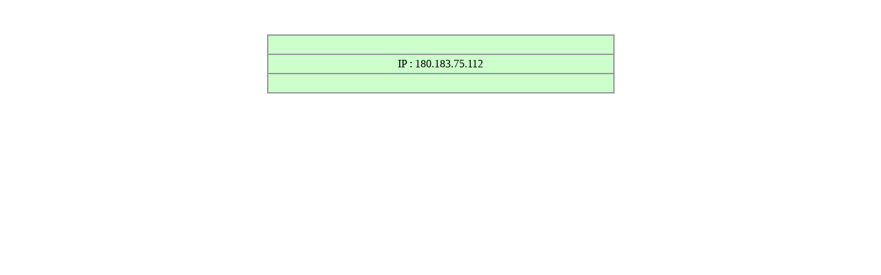

--- FILE ---
content_type: text/html
request_url: https://www.thai-tour.com/wb/show_ip_reply.php?id_reply=64265
body_size: 854
content:
<!DOCTYPE HTML PUBLIC "-//W3C//DTD HTML 4.01 Transitional//EN" "http://www.w3.org/TR/html4/loose.dtd">
<html>
<head>
<meta http-equiv="Content-Type" content="text/html; charset=windows-874">
<title>ip_reply</title>
<style type="text/css">
<!--
.style3 {font-family: verdana; font-size: 10; }
.style4 {font-size: 10}
-->
</style>
</head>

<body><p>&nbsp;</p>
<table width="40%"  border="1" align="center" cellpadding="4" cellspacing="0" bordercolor="#999999">
  <tr>
    <td bordercolor="#CCFFCC" bgcolor="#CCFFCC"><span class="style4"> &nbsp;</span></td>
  </tr>
  <tr>
    <td bordercolor="#CCFFCC" bgcolor="#CCFFCC"><div align="center" class="style3">IP : 180.183.75.112</div></td>
  </tr>
  <tr>
    <td bordercolor="#CCFFCC" bgcolor="#CCFFCC"><span class="style4"> &nbsp;</span></td>
  </tr>
</table>
<!--BEGIN WEB STAT CODE-->
<SCRIPT LANGUAGE="javascript1.1" src="http://hits.truehits.in.th/data/i0014669.js"></SCRIPT>
<NOSCRIPT> 
<a target="_blank" href="http://truehits.net/stat.php?id=i0014669"><img src="http://hits.truehits.in.th/noscript.php?id=i0014669" alt="Thailand Web Stat" border=0 width=14 height=17></a> 
<a target="_blank" href="http://truehits.net/">Truehits.net</a> 
</NOSCRIPT>
<!-- END WEBSTAT CODE -->

<!-- Start of StatCounter Code -->
<script type="text/javascript">
var sc_project=4936702; 
var sc_invisible=1; 
var sc_security="a210034e"; 
</script>

<script type="text/javascript"
src="http://www.statcounter.com/counter/counter.js"></script><noscript><div
class="statcounter"><a title="weebly reliable statistics"
href="http://statcounter.com/weebly/" target="_blank"><img
class="statcounter"
src="http://c.statcounter.com/4936702/0/a210034e/1/"
alt="weebly reliable statistics" ></a></div></noscript>
<!-- End of StatCounter Code -->
</body>
</html>
